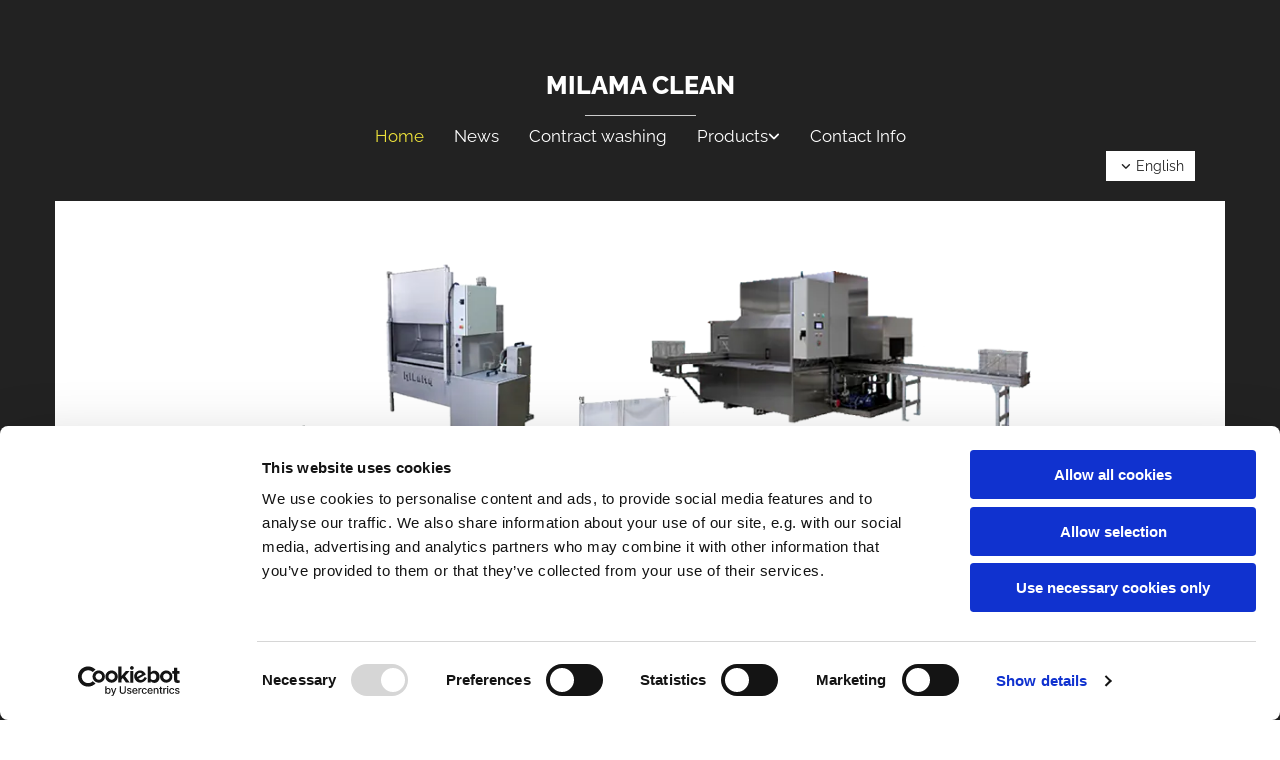

--- FILE ---
content_type: application/x-javascript
request_url: https://consentcdn.cookiebot.com/consentconfig/4abfbc9f-58fd-4a0d-8f1a-f68f83b1cbf3/milama.se/configuration.js
body_size: 637
content:
CookieConsent.configuration.tags.push({id:191331739,type:"script",tagID:"",innerHash:"",outerHash:"",tagHash:"12320709794104",url:"https://consent.cookiebot.com/uc.js",resolvedUrl:"https://consent.cookiebot.com/uc.js",cat:[1,3,4]});CookieConsent.configuration.tags.push({id:191331740,type:"script",tagID:"",innerHash:"",outerHash:"",tagHash:"4120713105663",url:"https://site-assets.cdnmns.com/108ab34d214b6bd35fa24bb0b75a9731/js/loader.js?1766141386451",resolvedUrl:"https://site-assets.cdnmns.com/108ab34d214b6bd35fa24bb0b75a9731/js/loader.js?1766141386451",cat:[1,4]});CookieConsent.configuration.tags.push({id:191331743,type:"iframe",tagID:"",innerHash:"",outerHash:"",tagHash:"12411008017944",url:"https://www.youtube.com/embed/lzfTKuAPJiw",resolvedUrl:"https://www.youtube.com/embed/lzfTKuAPJiw",cat:[4]});